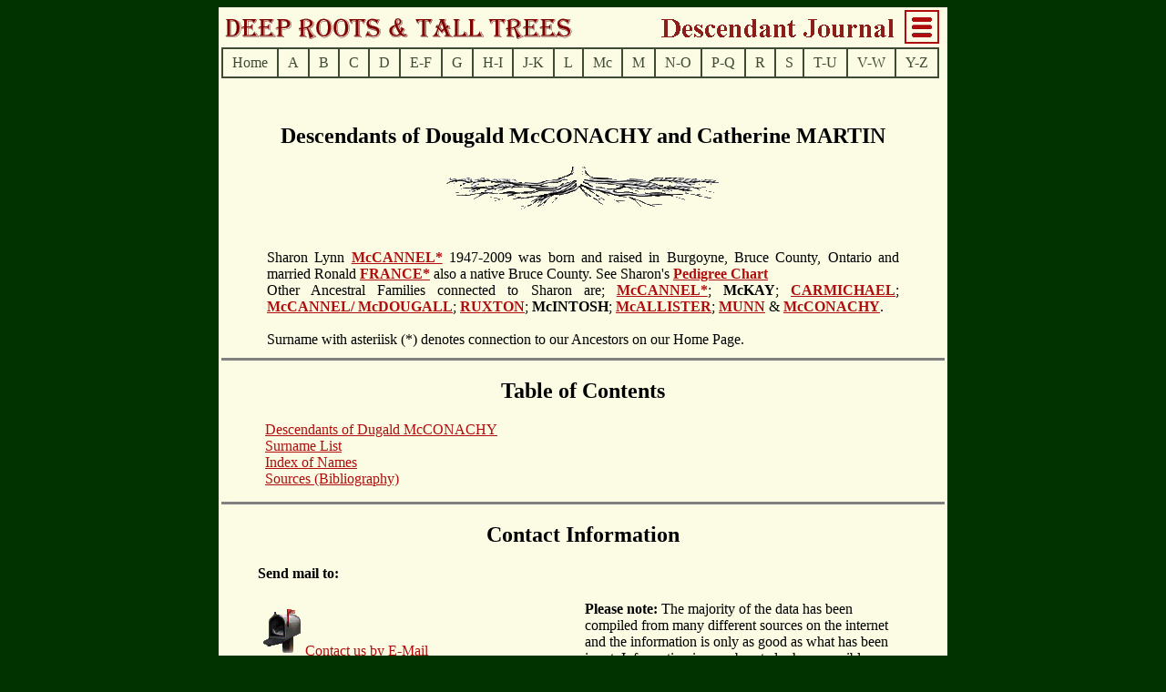

--- FILE ---
content_type: text/html
request_url: https://deeprootstalltrees.com/Journals/mcconachy/
body_size: 11219
content:
<!DOCTYPE HTML PUBLIC "-//W3C//DTD HTML 4.01 Transitional//EN">
<html>
<head>
<meta http-equiv="Content-Type" content="text/html; charset=windows-1252" />
<meta name="GENERATOR" content="Created by Legacy 8.0, http://www.LegacyFamilyTree.com">
<title>Descendants of Dougald McCONACHY and Catherine MARTIN</title>
<LINK REL=StyleSheet HREF="/Journals/style.css" TYPE="text/css" MEDIA=screen>
</head>

<body BGCOLOR="#FFFFFF" >
<table width="800" align="center" class="JournalTable">
  <tr>
  <td>
  <a href="/"><img src="/Journals/Pictures/JournalTitle.gif"></a><a href="/Journals/JournalsIndex.shtml"><img src="/Journals/Pictures/MenuIcon.gif" style="border:2px solid #B00E0E"></a>
  </td>
  </tr>
  <tr>
  <td>
<ul id="nav" class="drop">
  <li>Home
  <ul>
  <li><a href="index.htm">Home Page<br>for current Journal</a>
  <li><a href="/Journals/JournalsHome.shtml">Connected Families</a>
  <li><a href="/Journals_D/JournalsHome.shtml">Connected Dutch Families</a>
  <li><a href="/Other%20Families.htm">Other Families (Old Format)</a>
  <li><a href="\">Deep Roots & Tall Trees</a>
  <li><a href="/Journals/florence.shtml">Finding Florence</a>
  <li><a href="/PaisleyAlbum/PaisleyAlbum.shtml">Historic Paisley Album</a></li>
  <li><a href="/Historic%20Paisley%20II.htm">Historic Paisley Families</a></li>
      <li><a href="/Resources/Resources.htm">Resources</a></li>
  </ul>
  </li>
  
   <li>A      
     <ul>
      <li><a href="/Journals/abbs">ABBS / PANK</a></li>    
 	<li><a href="/Journals/acton">ACTON / SWANICK</a></li>
    <li><a href="/Journals/adair">ADAIR / McGREGOR</a>
    </li>
    <li><a href="/Journals/alexander">ALEXANDER, Dundas</a></li>
    <li><a href="/Journals/anderson">ANDERSON / McNEICE</a></li>
    <li><a href="/Journals/anderson_and">ANDERSON/ PATERSON</a></li>
    <li><a href="/Journals/angel">ANGEL / SPAVEN</a></li>
    <li><a href="/Journals/anness">ANNESS / GODBOLD</a></li>
    <li><a href="/Journals/anstead">ANSTEAD Wm & Emily</a></li>
    <li><a href="/Journals/armstrong">ARMSTRONG / COOKE</a></li>
    <li><a href="/Journals/arneil">ARNEIL Alex & Jane</a></li>    
    <li><a href="/Journals/ash">ASH / McKNIGHT</a></li>
    <li><a href="/Journals/atkinson">ATKINSON / PEARSON</a></li>
    <li><a href="/Journals/atwood">ATTWOOD/MESSENGER</a></li>
    </ul>  
  
  <li>B
      <ul>
        <li>BA .... to ....BARRON
          <ul>  
      <li><a href="/Journals/baillie">BAILIE / ROY</a></li>
      <li><a href="/Journals/bain_hugh">BAIN / FRASER</a></li>
      <li><a href="/Journals/ball">BALL / DODDS</a></li>
	 <li><a href="/Journals/ballachey">BALLACHEY Panayote</a></li>
     <li><a href="/Journals/bannerman">BANNERMAN, George</a></li>
     <li><a href="/Journals/bannerman_robt">BANNERMAN, Robert</a></li>  
  	<li><a href="/Journals/banting">BANTING / THOMPSON</a></li>
  	<li><a href="/Journals/bradbury">BRADBURY/BODD'TON</a></li>
     <li><a href="/Journals/barnes">BARNES / PHILLIPS</a></li>
     <li><a href="/Journals/barrie">BARRIE / CUMMING</a></li>
     <li><a href="/Journals/barron">BARRON , Cath & Eliz.</a></li>
	 <li><a href="/Journals/bazinet">BAZINET, JANOT </a></li>
     <li><a href="/Journals/beatty">BEATTY / DONNELLY</a></li>    
     </ul>      
         <li>BE .... to ....BERRY
           <ul>
     <li><a href="/Journals/beatty">BEATTY / DONNELLY</a></li>
     <li><a href="/Journals/beech">BEECH / DOBS</a></li>
     <li><a href="/Journals/belbeck">BELBECK / WARWICK</a></li>
     <li><a href="/Journals/bell_robt">BELL / CULP</a></li>      
      <li><a href="/Journals/bell_duncan">BELL Duncan & Mary</a></li>      
              <li><a href="/Journals/bell_angus">BELL / McFADYEN</a></li>
              <li><a href="/Journals/bell_rowland">BELL / MEARES</a></li>
              <li><a href="/Journals/bell">BELL / THOMAS</a></li>
              <li><a href="/Journals/bell_hugh">BELL / WIGGINS</a></li>
              <li><a href="/Journals/beresford">BERESFORD / GIBBS</a></li>
              <li><a href="/Journals/berry">BERRY /  BELFORD</a></li>  
     </ul>   
          <li>BI ..... to .....BOOWES
            <ul>               
              
              <li><a href="/Journals/bishop">BISHOP / HELMKE</a></li>
              <li><a href="/Journals/black">BLACK / LEYS</a></li>
              <li><a href="/Journals/black_stephen">BLACK / STEVENSON</a></li>
              <li><a href="/Journals/blue">BLUE / McMILLAN</a></li>
           <li><a href="/Journals/boddy">BODDY / McFARLANE</a></li>
           <li><a href="/Journals/boire">BOIRE / PERRAS</a></li>
          <li><a href="/Journals/bolander">BOLANDER, Adam</a></li>
          <li><a href="/Journals/bolton">BOLTON / SCANLON</a></li>
          <li><a href="/Journals/bonnett">BONNETT / FAILES</a></li>
          <li><a href="/Journals/bowes">BOWES / JONES</a></li>
            </ul>   
          <li>BOY ..... to .....BROCKIE
            <ul>       
            
          <li><a href="/Journals/boyle">BOYLES / PHILLIPS</a></li>
          <li><a href="/Journals/boyles">BOYLES, Thos & Mary</a></li>     
          <li><a href="/Journals/bradley">BRADLEY/WILLOUGHBY</a></li>
          <li><a href="/Journals/bray">BRAY Geo and Ann</a></li>
          <li><a href="/Journals/breadner">BREADNER / ECCLES</a></li>
          <li><a href="/Journals/bristol">BRISTOL / ANDERSON</a></li>           
          <li><a href="/Journals/brockie">BROCKIE / MAIR</a></li>
				</ul>
				
		  <li><a href="/Journals/brown_hugh">BROWN / CONNOLLY</a></li>
          <li><a href="/Journals/brown_don">BROWN / McLEAN</a></li>
          <li><a href="/Journals/brown">BROWN / WALKER</a></li     >
          <li><a href="/Journals/brown_john">BROWN/ WARRENDER</a></li>
          <li><a href="/Journals/brown_robt">BROWN/ McKENZIE</a></li>
          <li><a href="/Journals/bruce">BRUCE / McNARE</a></li>
          <li><a href="/Journals/bryce">BRYCE / WILSON</a></li>
          <li><a href="/Journals/bunt">BUNT / DEACON</a></li>
          
          <li><a href="/Journals/butchart">BUTCHART / WEBSTER</a></li>
         
      </ul>
  <li>C
      <ul>
        <li>CA ..... to.... CAMPBELL
          <ul>           
      <li><a href="/Journals/cain">CAIN / DICK</a></li>
      <li><a href="/Journals/calhoun">CALHOUN / CROSSLEY</a></li>
      <li><a href="/Journals/cameron">CAMERON / COWAN</a></li>
      <li><a href="/Journals/cameron_don">CAMERON, Don & Mary</a></li>
      <li><a href="/Journals/cameron_hugh">CAMERON/ McARTHUR</a></li>
      <li><a href="/Journals/campbell">CAMPBELL / BLACK</a></li>
      <li><a href="/Journals/campbell_arch">CAMPBELL/COLQUHOUN</a></li>
      <li><a href="/Journals/campbell_duncan">CAMPBELL / FORREST</a></li>
      <li><a href="/Journals/campbell_macleod">CAMPBELL / MacLEOD</a></li>
      <li><a href="/Journals/campbell_arch">CAMPBELL / KEITH</a></li>
      </ul>
      <li>CAR ..... to .... CATTO
          <ul> 
      <li><a href="/Journals/cargill">CARGILL / McHENRY</a></li>
      <li><a href="/Journals/carr">CARR / ENGLISH</a></li>
      <li><a href="/Journals/carson">CARSON / HARE</a></li>
      <li><a href="/Journals/carson_wm">CARSON Wm & Eliz.</a></li>
      <li><a href="/Journals/caslick">CASLICK / SALTER</a></li>
      <li><a href="/Journals/cassels">CASSELS / PARK</a></li>
      <li><a href="/Journals/cassidy">CASSIDY Henry & Janet</a></li>
      <li><a href="/Journals/cassidy_and">CASSIDY / KEENAN</a></li>
      <li><a href="/Journals/caswell">CASWELL, Sam &amp; Eliza</a></li>
      <li><a href="/Journals/catto">CATTO / LAING</a></li>
      </ul>
      <li>CAT .... to .... COLLINS
          <ul>        
      
      <li><a href="/Journals/chebott">CHEBOTT / KING</a></li>
      <li><a href="/Journals/chisholm">CHISHOLM / ECKFORD</a></li>
     <li><a href="/Journals/berry">CHRISTIE / BERRY</a></li> 
      <li><a href="/Journals/clancy">CLANCY or GLANCY</a></li>
      <li><a href="/Journals/clazie">CLAZIE / PURVIS</a></li>
       <li><a href="/Journals/clements">CLEMENTS/ANDERSON</a></li>
    <li><a href="/Journals/cockburn">COCKBURN/ MOWBRAY</a></li>
    </ul>
      <li>COL ... to ... COLW
          <ul>
    <li><a href="/Journals/collins">COLLINS / ANTONS</a></li>
    <li><a href="/Journals/collins_ed">COLLINS / BROOKS</a></li>
    <li><a href="/Journals/collins_hodgins">COLLINS / HODGINS</a></li>
      <li><a href="/Journals/colson">COLSON / WALKER</a></li>
      <li><a href="/Journals/collinson">COLLINSON / McLAREN</a></li>
      <li><a href="/Journals/colwell">COLWELL, Francis</a></li>
      <li><a href="/Journals/colwell_john">COLWELL/ BRAID</a></li>
      </ul>
      <li>COO ... to ... COW
       <ul>       
      <li><a href="/Journals/cooper_neil">COOPER, McKINNON</a></li>
      <li><a href="/Journals/cooper">COOPER, STRINGER</a></li>  
      <li><a href="/Journals/copland">COPLAND, PATTERSON</a></li>  
      <li><a href="/Journals/cordick">CORDICK / VANCE</a></li>
     <li><a href="/Journals/cormack">CORMACK / ACHNACH</a></li>
      <li><a href="/Journals/cottrill">COTTRILL / BROWN</a></li>
      <li><a href="/Journals/cowell">COWELL, Abraham</a></li>
      </ul>
      <li>CRA... to .. CRU
       <ul>         
           <li><a href="/Journals/crawford">CRAWFORD DrStephen</a></li>
      <li><a href="/Journals/crerar">CRERAR / McEWEN</a></li>      
      <li><a href="/Journals/cribbis">CRIBBIS / LAING</a></li>
      <li><a href="/Journals/crowe">CROWE / ARMSTRONG</a></li>
      <li><a href="/Journals/cruickshank">CRUICKSHANK/MILNE</a></li>
      </ul>      
      <li><a href="/Journals/culham">CULHAM / HITCHCOCK</a></li>      
      <li><a href="/Journals/cunningham_wm">CUNNINGHAM/MURRAY</a></li>
      <li><a href="/Journals/cunningham">CUNNINGHAM/ NOBLE</a></li>  
     <li><a href="/Journals/currie">CURRIE / GILLIES</a></li>
      <li><a href="/Journals/currie_andrew">CURRIE/McGILLIVRAY</a></li>
     <li><a href="/Journals/curry">CURRY,  Alasdair</a></li>
     <li><a href="/Journals_D/gutter">CUTTER / GUTTER</a></li>
    </ul>
  
  <li>D
     <ul>
        <li>DA .... to .... DAWSON
          <ul>
          <li><a href="/Journals/dale">DALE / RICHARDS</a></li>
    <li><a href="/Journals/dalgarno">DALGARNO / WRIGHT</a></li>
    <li><a href="/Journals/darroch">DARROCH / McMILLAN</a></li>
      <li><a href="/Journals/darroch_rod">DARROCH / PIERIE</a></li>      
       <li><a href="/Journals/daniel">DANIEL / RAE</a></li>
      <li><a href="/Journals/davie">DAVIE / HAY</a></li>
      <li><a href="/Journals/davis">DAVIS / IRWIN</a></li>
      <li><a href="/Journals/davis_thos">DAVIS / SIMPSON</a></li>
      <li><a href="/Journals/davison">DAVISON, / MORAN</a></li> 
      <li><a href="/Journals/dawson">DAWSON, / MAW</a></li> 
    </ul>
    <li><a href="/Journals/delmage">DELMAGE/DOLLMETSCH</a></li>
      <li><a href="/Journals/dent">DENT / WILSON</a></li>         
      <li><a href="/Journals/deobler">DEOBLER / AHERNS</a></li>
      <li><a href="/Journals/desmond">DESMOND / HICKEY</a></li>
      <li><a href="/Journals/desjardins">DESJARDINS</a></li>
      <li><a href="/Journals/dewstow">DEWSTOW Wm & Jane</a></li>
      <li><a href="/Journals/dietrich">DIETRICH / KIRSTINE</a></li>
      <li><a href="/Journals/dobie">DOBIE /  RUSSELL</a></li>
      <li><a href="/Journals/donaldson">DONALDSON / REID</a></li>
      <li><a href="/Journals/donnelly">DONNELLY / MURPHY</a></li>
      <li><a href="/Journals/dornan">DORNAN/ KITCHEN</a></li>
      <li><a href="/Journals/downey">DOWNEY / FISHER</a></li>
      <li><a href="/Journals/dryden">DRYDEN / MAIR</a></li>
      <li><a href="/Journals/dudgeon">DUDGEON / WIDSLOW</a></li>
      <li><a href="/Journals/dunlop">DUNLOP / ROSS</a></li>
  </ul>  
  <li>E-F      
    <ul>
      <li>EA .... to .... EWALD
          <ul>
      <li><a href="/Journals/eby">EBY / WENGER</a></li>
      <li><a href="/Journals/eckford">ECKFORD / SIMPSON</a></li>        
      <li><a href="/Journals/ector">ECTOR, Robt &amp; Fanny</a></li>      
      <li><a href="/Journals/elder">ELDER / SMYTHE</a></li>
      <li><a href="/Journals/ellis">ELLIS / GRAHAM</a></li>
      <li><a href="/Journals/elwes">ELWES / ELVES</a></li>
      <li><a href="/Journals/erskine">ERSKINE / TATE</a></li>
      <li><a href="/Journals/esplen">ESPLEN / COWAN</a></li>
      <li><a href="/Journals/esslemont">ESSLEMONT/ BARRON</a></li>
      <li><a href="/Journals/evans">EVANS / WILLIAMS</a></li>
      <li><a href="/Journals/ewald">EWALD / KRULL</a></li>
      <li><a href="/Journals/ewart">EWART / GIBSON</a></li>
      </ul>           
	  <li>FA .... to  .. FLETT
	    <ul>      
      <li><a href="/Journals/farmer">FARMER / SHANKEY</a></li>
      <li><a href="/Journals/fenton">FENTON / BROWN</a></li>
      <li><a href="/Journals/minty">FIDDIS / MINTY</a></li>
      <li><a href="/Journals/fingland">FINGLAND / SMITH</a></li>
      <li><a href="/Journals/firth">FIRTH / WILSON</a></li>
      <li><a href="/Journals/fisher">FISHER / McINTOSH</a></li>
      <li><a href="/Journals/fisk">FISK / CLARKE</a></li>
      <li><a href="/Journals/fleming">FLEMING, Sam &amp; Nancy</a></li>
      <li><a href="/Journals/fletcher">FLETCHER/McGILLIVRAY</a></li>
      <li><a href="/Journals/fletcher_jacob">FLETCHER/McNUTT</a></li>
      <li><a href="/Journals/flett">FLETT / ESSON</a></li>
       </ul>
      <li><a href="/Journals/flood">FLOOD / McMILLAN</a></li>
      <li><a href="/Journals/forrester">FORRESTER / CALDER</a></li>
      <li><a href="/Journals/foster">FOSTER / TROTTIER</a></li>   
      <li><a href="/Journals/foyle">FOYLE / FRANKHAM</a></li>      
      <li><a href="/Journals/france">FRANCE, John & Eliz.</a></li>
      <li><a href="/Journals/fraser">FRASER / CAMERON</a></li>
      <li><a href="/Journals/france">FRENCH, Henry</a></li>
      <li><a href="/Journals/fulford">FULFORD / BROWNE</a></li>
     <li><a href="/Journals/funston">FUNSTON / ATCHISON</a></li>
    </ul>
  </li>
  <li>G 
   <ul>
      <li>GA .... to ...GONDAR
          <ul>
  <li><a href="/Journals/galivan">GALIVAN /  MALONEY</a></li>
  <li><a href="/Journals/gammond">GAMMOND /  DAVIS</a></li>
  <li><a href="/Journals/garbutt_david">GARBUTT /  WARD</a></li>
    <li><a href="/Journals/garland">GARLAND Col. William</a></li>
    <li><a href="/Journals/gibson">GIBSON / MUDIE </a></li>
    <li><a href="/Journals/gilchrist">GILCHRIST /  HUNTER</a></li>
    <li><a href="/Journals/gillies">GILLIES /  BLUE</a></li>
    <li><a href="/Journals/gilmore">GILMORE /  WADE</a></li>           
    <li><a href="/Journals/clancy">GLANCY /  SCANLON</a></li>
    <li><a href="/Journals/glass">GLASS /  CARLETON</a></li>
    <li><a href="/Journals/gonder">GONDER /  MARTENS</a></li>
    </ul>
    <li><a href="/Journals/good">GOOD /  CARROLL</a></li>
    <li><a href="/Journals/goodman">GOODMAN</a></li>
    <li><a href="/Journals/goodmurphy">GOODMURPHY</a></li>
    <li><a href="/Journals/gorman">GORMAN / CAMPBELL</a></li>
    <li><a href="/Journals/gowanlock">GOWANLOCK/LAIDLAW</a></li>
    <li><a href="/Journals/graham">GRAHAM /  CONNER</a></li>
    <li><a href="/Journals/graham_angus">GRAHAM /  MacLEOD</a></li>
    <li><a href="/Journals/grant">GRANT /  HARRIS</a></li>
    <li><a href="/Journals/grant_wm">GRANT /  ROSS</a></li>    
    <li><a href="/Journals/greaves">GREAVES /  ROWSOME</a></li>
    <li><a href="/Journals/greene">GREENE / BURKE</a></li>
    <li><a href="/Journals/gregg">GREGG /  WEIR</a></li>
    <li><a href="/Journals/grogan">GROGAN/  STEPHENSON</a></li>
  </ul>
  </li>
  
  <li>H-I 
  <ul>
        <li>HA .... to .... HAY
          <ul>
        <li><a href="/Journals/hall">HALL /  YOUNG</a></li>
        <li><a href="/Journals/hanbidge">HANBIDGE /  FINLEY</a></li>   
       <li><a href="/Journals/hanna">HANNA /  BOWER</a></li>
       <li><a href="/Journals/harkness">HARKNESS, Andre</a></li>                 
      <li><a href="/Journals/harvie">HARVIE / TAYLOR</a></li>
       <li>HARRINGTON Family
       <ul>         
         <li><a href="/Journals/herrington">HARRINGTON Family</a></li>         
         <li><a href="/Journals/fulford">FULFORD Family</a></li>         
         <li><a href="/Journals/pinnel">BARNES / PINNELL</a></li>
         <li><a href="/Journals/saunders_ann">SAUNDERS/ROUTCLIFF</a></li>
          <li><a href="/Journals/downs">DOWNE / LARWILL</a></li>
         <li><a href="/Journals/sanders">SANDERS/CREIGHTON</a></li>        
         <li><a href="/Journals/dillon">DILLON Philip & Ann</a></li>
          <li><a href="/Journals/harrison">HARRISON James, Jane</a></li>         
         <li><a href="/Journals/baia">BAIA Family</a></li>
          <li><a href="/Journals/edwardiv">EDWARD IV Lineage</a></li>
           <li><a href="/Journals/henry">HENRY III Lineage</a></li>       
         </ul>   
      <li><a href="/Journals/hawthorne">HAWTHORNE / WARD</a></li>
      <li><a href="/Journals/hay_wm">HAY /  KERR</a></li>
      <li><a href="/Journals/hay">HAY /  NAEVE</a></li>
    </ul>      
      <li>HE .... to .... HETSLER
          <ul>
      <li><a href="/Journals/hellyer">HELLYER /  PATTEN</a></li>
      <li><a href="/Journals/hembroff">HEMBROFF / COOK</a></li>
      <li><a href="/Journals/henderson">HENDERSON/ LAMONT</a></li>
      <li><a href="/Journals/hepburn">HEPBURN  / READ</a></li>
      <li><a href="/Journals/herrington">HERRINGTON, Zach</a></li> 
      <li><a href="/Journals/heslop">HESLOP  / WOOD</a></li>
      <li><a href="/Journals/hetherington">HETHERINGTON Wm</a></li>
      <li><a href="/Journals/hetsler">HETSLER / DOHM</a></li>   
    </ul>      
        </li>
		<li><a href="/Journals/hoath">HOATH / RANEY</a></li>
      <li><a href="/Journals/hodgins">HODGINS / GRAHAM</a></li>
      <li><a href="/Journals/holtom">HOLTOM James &amp; Mary</a></li>
      <li><a href="/Journals/hope">HOPE /  THOMPSON</a></li>
      <li><a href="/Journals/hopper">HOPPER /  MARSHALL</a></li>
      <li><a href="/Journals/house">HOUSE /  HORNING</a></li>
      <li><a href="/Journals/houston">HOUSTON /  SCOTT</a></li>
      <li><a href="/Journals/howe">HOWE /  GIBSON</a></li>
      <li><a href="/Journals/hurtubise">HURTUBISE /  ALTON</a></li>
      <li><a href="/Journals/hutchinson">HUTCHINSON Thomas</a></li>
      <li><a href="/Journals/hutton">HUTTON /  DOUGLAS</a></li>
      <li><a href="/Journals/ireland">IRELAND /  BEST</a></li>
      <li><a href="/Journals/tribe">IRVING /  TRIBE</a></li>
      <li><a href="/Journals/irwin">IRWIN /  RODGERS</a></li>
    </ul>
  </li>
  <li>J-K
  <ul>
        <li>JA .... to .... JORDAN
          <ul>
          <li><a href="/Journals/jack">JACK / THOMPSON</a></li>
         <li><a href="/Journals/jacklin">JACKLIN / MARSHALL</a></li> 
        <li><a href="/Journals/jasper">JASPER / WILTON</a></li>
        <li><a href="/Journals/jeromer">JEROME / LATOUR</a></li>
          <li><a href="/Journals/jewitt">JEWITT / CARR</a></li>
        <li><a href="/Journals/joannette">JOANNETTE/ FLEURY</a></li>
        <li><a href="/Journals/johnston_robt">JOHNSTON/ McCARTNEY</a></li>
      <li><a href="/Journals/jolliffe">JOLLIFFE / BAKER</a></li>
      <li><a href="/Journals/jones">JONES / BENOIT</a></li>
      <li><a href="/Journals/jordan">JORDAN / WALKER</a></li>
        </ul>
      <li>KA .... to .... KERRY
         <ul>           
      <li><a href="/Journals/kastner">KASTNER / LUSSOW</a></li>
      <li><a href="/Journals/kay">KAY / STORK</a></li>
      <li><a href="/Journals/keam">KEAM / COUCH</a></li>
      <li><a href="/Journals/keith">KEITH / WATT</a></li>
      <li><a href="/Journals/kelly">KELLY / BAIRD</a></li>
      <li><a href="/Journals/kemp">KEMP / MUNRO</a></li>
      <li><a href="/Journals/kennedy">KENNEDY/ McKINNON</a></li>
      <li><a href="/Journals/kennedy_mclean">KENNEDY/ McLEAN</a></li>
      <li><a href="/Journals/kerr_gabriel">KERR Gabriel & Mary</a></li>
      <li><a href="/Journals/kerr">KERR/ LUKE/ NESBITT</a></li>
      <li><a href="/Journals/kerry">KERRY / FRANKLIN</a></li></ul>      
      <li><a href="/Journals/keyes_jas">KEYES / GARLAND</a></li>
      <li><a href="/Journals/keyes_wm">KEYES /  COUMANS</a></li>      
      <li><a href="/Journals/kincaid">KINCAID Jane</a></li>
      <li><a href="/Journals/kirkwood">KIRKWOOD / WALLACE</a></li>
      <li><a href="/Journals/kissack">KISSACK / YOUNG</a></li>
      <li><a href="/Journals/kitchen">KITCHEN / WHEELER</a></li> 
      <li><a href="/Journals/kneeshaw">KNEESHAW / HORSLEY</a></li> 
      <li><a href="/Journals/knott">KNOTT / WARD</a></li>       
    </ul>
  </li>
  <li>L
      <ul>
      <li>LA .... to .... LAW
         <ul>
        <li><a href="/Journals/ladouceur">LADOUCEUR</a></li>
        <li><a href="/Journals/laidlaw_robt">LAIDLAW/RUTHERFORD</a></li>
       <li><a href="/Journals/laidlaw">LAIDLAW /  SCOTT</a></li> 
      <li><a href="/Journals/lahn">LAHN / STADE</a></li>
      <li><a href="/Journals/lamb">LAMB / BROWN</a></li>
      <li><a href="/Journals/lancaster">LANCASTER / BENSON</a></li>
      <li><a href="/Journals/larose">LAROSE / CHARRON</a></li>
			 <li><a href="/Journals/larrivee">LARRIVEE / LAPORT</a></li>
      <li><a href="/Journals/jeromer">LATOUR / JEROME</a></li>
	   <li><a href="/Journals/latour">LATOUR / LANGLOIS</a></li> 
      <li><a href="/Journals/lawrie">LAWRIE / RENNIE</a></li>      
      </ul>
      <li><a href="/Journals/leask">LEASK / WATT</a></li>
      <li><a href="/Journals/ledgerwood">LEDGERWOOD, James</a></li>
      <li><a href="/Journals/lee">LEE / HARTLEY</a></li>
      <li><a href="/Journals/leeson">LEESON / HORTON</a></li>
      <li><a href="/Journals/lefebvre_ancestor">LEFEBVRE Ahnentafel</a></li>
      <li><a href="/Journals/lefebvre">LEFEBVRE / ESRABLE</a></li>      
      <li><a href="/Journals/legge">LEGGE / HOPKINS</a></li>
      <li><a href="/Journals/leitch">LEITCH / McMILLAN</a></li>
      <li><a href="/Journals/leslie">LESLIE / SOMERS</a></li>
      <li><a href="/Journals/lewis">LEWIS, Francis & Mary</a></li>
      <li><a href="/Journals/livingston">LIVINGSTON / McAULY</a></li>
      <li><a href="/Journals/livingstone">LIVINGSTONE McMILLAN</a></li>
      <li><a href="/Journals/lloyd">LLOYD /  GLOVER</a></li>
      <li><a href="/Journals/lougheed">LOUGHEED /  WILSON</a></li>
      <li><a href="/Journals/lyon">LYON /  HEMBROFF</a></li>
      </ul>
  </li>  
  <li>Mc 
	<ul>
      <li>MacA .... to ...  MacZ
      <ul>
   <li><a href="/Journals/macgregor_wm">MacGREGOR Rev. Wm</a></li>
		  <li>MacINTOSH Clan
        <ul>         
         <li><a href="/Journals/roe_mcintosh">MacINTOSH</a></li>         
         <li><a href="/Journals/roe_gillies">GILLIES</a></li>         
         <li><a href="/Journals/roe_macleod">MacLEOD</a></li>
         <li><a href="/Journals/roe_graham">GRAHAM</a></li>               
         </ul>   
          </li>   
   <li><a href="/Journals/mackay_morrison">MacKAY/MORRISON</a></li>
   <li><a href="/Journals/mckessock">MacKESSOCK, John A.</a></li>
   <li><a href="/Journals/mclaggan">MacLAGAN/RUTHERFORD</a></li>
   <li><a href="/Journals/maclean">MacLEAN / MORRISON</a></li>
   <li><a href="/Journals/maclennan_ken">MacLENANAN / MacIVER</a></li>
        <li><a href="/Journals/macneill">MacNEILL / McNIVEN</a></li>
       <li><a href="/Journals/macrae">MacRAE / ROSS</a></li> 
       <li><a href="/Journals/macstephen">MacSTEPHEN / ROSS</a></li>
        </ul>      
	  <li>McA .... &amp; .. McB
	    <ul>
        <li><a href="/Journals/mcafee">McAFEE / McKAY</a></li>
        <li><a href="/Journals/mcarthur_don">McARTHUR /CAMERON</a></li>
        <li><a href="/Journals/mcarthur_john">McARTHUR /CAMPBELL</a></li>
        <li><a href="/Journals/mcarthur">McARTHUR/McKINNON</a></li>
        <li><a href="/Journals/mcarthur_jas">McARTHUR/MORRISON</a></li>
        <li><a href="/Journals/mcbeath">McBEATH /CAMPBELL</a></li>
        <li><a href="/Journals/mcbrien">McBRIEN /JOHNSTON</a></li>
                  
        </ul>
        <li>McC
	    ...
	    <ul>
	    <li><a href="/Journals/mccannel_arch">McCANNEL/McDOUGALL</a></li>
        <li><a href="/Journals/mccannel">McCANNEL / McKAY</a></li>
        <li><a href="/Journals/mccarthur">McCARTHUR / WADELL</a></li>
	     <li><a href="/Journals/mccaw">McCAW / McCURDY</a></li>
        <li><a href="/Journals/mccelland">McCLELLAND / MILLER</a></li>
        <li><a href="/Journals/mcclure">McCLURE / SMITH</a></li>
        <li><a href="/Journals/mcconachy">McCONACHY / MARTIN</a></li>
        <li><a href="/Journals/mcconnell">McCONNELL /CROSBIE</a></li>
        <li><a href="/Journals/mccrae">McCRAE / MUNROE</a></li>      
        <li><a href="/Journals/mcculloch">McCULLOCH/ANDERSON</a></li>
        <li><a href="/Journals/crookshank">McCULLOUGH, James </a></li>        
          <li><a href="/Journals/mccurdy">McCURDY/McCAUULEY</a></li>         
        </ul>
         <li>McD ... to ... McI
	    <ul>
	    <li><a href="/Journals/mcdougall">McDOUGALL / McLEAN</a></li>
        <li><a href="/Journals/mcfadden">McFADDEN Wm & Ann</a></li>
        <li><a href="/Journals/mcfarlane">McFARLANE And & Eliz</a></li>
       <li><a href="/Journals/mcgill">McGILL / McCOLLUM</a></li> 
       <li><a href="/Journals/mcgillivray">McGILVRAY / GREY</a></li>
       <li><a href="/Journals/mcgilvray">McGILVRAY/McKINNON</a></li>       
       <li><a href="/Journals/mcgirr">McGIRR /  RITCHIE</a></li>
        <li><a href="/Journals/mcgregor">McGREGOR/McDONALD</a></li>
        <li><a href="/Journals/mcinnis">McINNIS / CAMPBELL</a></li>
        <li><a href="/Journals/mcintosh">McINTOSH / IRVING</a></li>
        <li><a href="/Journals/crerar">McINTYRE / CRERAR</a></li>
        </ul>
        <li>McK ...	    
        <ul>       
        <li><a href="/Journals/mckague">McKAGUE /JOHNSTON</a></li>
		<li><a href="/Journals/mckay_neil">McKAY /CARMICHAEL</a></li>
       <li><a href="/Journals/mckee">McKEE /  BROWN</a></li> 
       <li><a href="/Journals/mckeeman">McKEEMAN /  GRAHAM</a></li>
       <li><a href="/Journals/mckelvie">McKELVIE/ARMSTRONG</a></li>
        <li><a href="/Journals/mckenzie">McKENZIE/DELMAGE</a></li>
         <li><a href="/Journals/mckinnon_neil">McKINNON/  BROWN</a></li>
        <li><a href="/Journals/mckinnon_allan">McKINNON/McQUARRIE</a></li>
        <li><a href="/Journals/mckinnon_mcrae">McKINNON / McRAE</a></li>
       
         </ul>
         <li>McL ...
	    <ul>
	      <li><a href="/Journals/mclaggan">McLAGAN/RUTHERFORD</a></li>
        <li><a href="/Journals/mclaren">McLAREN /  JAMIESON</a></li>     
       <li><a href="/Journals/mclean_lamont">McLEAN /  LAMONT</a></li>
       <li><a href="/Journals/mclean_murdock">McLEAN /  McDONALD</a></li>     
        <li><a href="/Journals/mclelland">McLELLAND /  COOK</a></li>
       <li><a href="/Journals/mclennan_cameron">McLENNAN/ CAMERON</a></li>
       <li><a href="/Journals/mclennan">McLENNAN /  McRAE</a></li>
       <li><a href="/Journals/mcleod">McLEOD /  McLEOD</a></li>
       </ul>
         <li>McM ... to ... McS
	    <ul>       
       <li><a href="/Journals/mcmillan">McMILLAN / BELL</a></li>
       <li><a href="/Journals/mcneill_john">McNEILL, John Nancy</a></li>
       <li><a href="/Journals/mcnabb">McNABB / HANBURY</a></li>
       <li><a href="/Journals/mcneill_neil">McNEILL / GALBRAITH</a></li>
       <li><a href="/Journals/mcneill_arch">McNEILL / McLUGASH</a></li>
       <li><a href="/Journals/mcphee">McPHEE /McGILLIVRAY</a></li>                 
        <li><a href="/Journals/mcrae_duncan">McRAE / SMITH</a></li>       
        <li><a href="/Journals/mcsween">McSWEEN NICHOLSON</a></li>
        </ul>
       <li><a href="/Journals/mctavish_alex">McTAVISH / McEWEN</a></li> 
       <li><a href="/Journals/mctavish_hugh">McTAVISH/ CAMPBELL</a></li>
        <li><a href="/Journals/mcteer">McTEER / MATEER</a></li>
       <li><a href="/Journals/mcveety">McVEETY / McLEAN</a></li>
       <li><a href="/Journals/mcwethy">McWETHEY / HALE</a></li>
	</ul>
  </li>
  <li>M 
	<ul>
    <li>MA .... to...  METCALF
      <ul>
	  <li><a href="/Journals/mair">MAIR / MILNE</a></li>    
    <li><a href="/Journals/majury">MAJURY / CARR</a></li>
    <li><a href="/Journals/mason">MASON / HUGHSON</a></li>
    <li><a href="/Journals/mauer">MAUER / BLOHM</a></li>    
   <li><a href="/Journals/mawhinney">MAWHINNEY/SAMPSON</a></li> 
    <li><a href="/Journals/maxwell">MAXWELL John & Alice</a></li>
    <li><a href="/Journals/may">MAY / ESSON</a></li>
    <li><a href="/Journals/megaffin">MEGAFFIN / McGAFFIN</a></li>
    <li><a href="/Journals/megraw">MEGRAW / WALLACE</a></li>
    <li><a href="/Journals/metcalf">METCALF/ SANDWICH</a></li>
    </ul>
     <li><a href="/Journals/milne_david">MILNE / BROWN</a></li>       
     <li><a href="/Journals/milne">MILNE/MUTRIE/ELMSLIE</a></li>
      <li><a href="/Journals/milne_scott">MILNE / SCOTT</a></li>
      <li><a href="/Journals/miller_robert">MILLER / ACKMAN</a></li>
      <li><a href="/Journals/miller">MILLER / WILSON</a></li>
      <li><a href="/Journals/mills">MILLS/ BELVILLE</a></li>
     <li><a href="/Journals/minty">MINTY / JOPP</a></li>   
     <li><a href="/Journals/moffatt">MOFFATT / MILNE</a></li>     
     <li><a href="/Journals/moody">MOODY / BELL</a></li>
     <li><a href="/Journals/mooney">MOONEY/ THOMPSON</a></li>
     <li><a href="/Journals/more">MORE / REID</a></li>
    <li><a href="/Journals/morrison">MORRISON / BELL</a></li>     
    <li><a href="/Journals/munn">MUNN / McPHAIL</a></li>
    <li><a href="/Journals/munro_don">MUNRO / MUNRO</a></li>
    <li><a href="/Journals/mutrie">MUTRIE / WILSON</a></li>
    <li><a href="/Journals/myall">MYALL / BROCKWAY</a></li>            
	</ul>
  </li>
  <li>N-O 
	<ul>	  
     <li><a href="/Journals/nairn">NAIRN / GEMMELL</a></li>
     <li><a href="/Journals/needham">NEEDHAM / TANNER</a></li>
     <li><a href="/Journals/neil">NEIL / JOHNSON</a></li>
     <li><a href="/Journals/nelson">NELSON / MAXWELL</a></li>
     <li><a href="/Journals/nicholson">NICHOLSON Robt & Han</a></li>
    <li><a href="/Journals/nicholson_wm">NICHOLSON Wm & Jane</a></li>
     <li><a href="/Journals/noble">NOBLE / HARMON</a></li>
     <li><a href="/Journals/noke">NOKE(S),James & Sarah</a></li>
     <li><a href="/Journals/norquay">NORQUAY / MORWICK</a></li>
      <li><a href="/Journals/ohagan">O'HAGAN / O'REILLY</a></li> 
     <li><a href="/Journals/orchard">ORCHARD / WADE</a></li> 
     <li><a href="/Journals/osborn">OSBORN / BUNT</a></li>
     <li><a href="/Journals/osborne">OSBORNE / TEMPLE</a></li>
      <li><a href="/Journals/oswald">OSWALD / McGREGOR</a></li> 
     <li><a href="/Journals/osborne">OSBORNE / BRUNTON</a></li>         
	</ul>
  </li>
  <li>P-Q 
 <ul>
       <li>PA ... to .. PATTERSON..
         <ul> 
     <li><a href="/Journals/parker_robt">PARKER /  BOWMAN</a></li>
    <li><a href="/Journals/parker_sam">PARKER /  COOPER</a></li>
      <li><a href="/Journals/parker">PARKER /  GRIBBLE</a></li>
      <li><a href="/Journals/parkhouse">PARKHOUSE /  COLWILL</a></li>
      <li><a href="/Journals/parkinson">PARKINSON/ Jos &amp; Ellen</a></li>
      <li><a href="/Journals/parks">PARKS, Cyrenius</a></li>
      <li><a href="/Journals/parliament">PARLIAMENT/ BELLAMY</a></li>
      <li><a href="/Journals/paterson">PATERSON / BAILLIE</a></li>
      <li><a href="/Journals/patterson_thos">PATTERSON Thos Sarah</a></li>
     <li><a href="/Journals/patterson">PATTERSON / WILSON</a></li> 
    </ul>     
      <li><a href="/Journals/pearce">PEARCE / FRENCH</a></li>
      <li><a href="/Journals/pegelo">PEGELO / VOTH</a></li>
      <li><a href="/Journals/pegg">PEGG / PARKS</a></li>
      <li><a href="/Journals/petrie">PETRIE / HOGG</a></li>
      <li><a href="/Journals/pickard">PICKARD / ATKINSON</a></li>
      <li><a href="/Journals/pilgrim">PILGRIM / MILLS</a></li>
      <li><a href="/Journals/pilon">PILON/ BRUNET</a></li>
      <li><a href="/Journals/pinkerton">PINKERTON Jas & Jane</a></li>
      <li><a href="/Journals/pocock">POCOCK / COLLETT</a></li>
      <li><a href="/Journals/pollock_sam">POLLOCK / KING</a></li>
      <li><a href="/Journals/porteous">PORTEOUS/ANDERSON</a></li>
      <li><a href="/Journals/porter">PORTER / GILLESPIE</a></li>
      <li><a href="/Journals/porter_wm">PORTER / KENNEDY</a></li>
      <li><a href="/Journals/potter">POTTER / GREAVES</a></li>
      <li><a href="/Journals/purdy">PURDY / CLARK</a></li>
      <li><a href="/Journals/putherbough">PUTHERBOUGH, John</a></li>
      <li><a href="/Journals/quevillon">QUEVILLON - HUNAULT</a></li>
      </ul>
  </li>
    
  <li>R 
  <ul>
       <li>RA ... to .. RITCHIE..          
      <ul>        
      <li><a href="/Journals/rae_geo">RAE / JARDINE</a></li>
      <li><a href="/Journals/rae">RAE / LAING</a></li>
      <li><a href="/Journals/rae_jas">RAE / LOCKERBY</a></li>
      <li><a href="/Journals/read">READ / EDWARDS</a></li>
       <li><a href="/Journals/reay">REAY / SCOTT</a></li> 
      <li><a href="/Journals/reeve">REEVE 'Old King'</a></li>  
      <li><a href="/Journals/reid_wm">REID / CORNET</a></li>
      <li><a href="/Journals/reid">REID / McCULLY</a></li>
      <li><a href="/Journals/reid_john">REID / WARMINGTON</a></li>
      <li><a href="/Journals/richardson">RICHARDSON / AUSTIN</a></li>
      <li><a href="/Journals/ritchie">RITCHIE / ELLIOTT</a></li>
      </ul>
      <li><a href="/Journals/robb">ROBB / LOCKE</a></li>
      <li><a href="/Journals/roberts">ROBERTS / NICHOL</a></li>      
	  <li><a href="/Journals/rocher">ROCHER / ZEIDLER</a></li>
      <li><a href="/Journals/rogan">ROGAN / LITTLE</a></li>
      <li><a href="/Journals/roleke">ROLEKE / GIESELER</a></li>      
      <li><a href="/Journals/rolston">ROLSTON / RONEY</a></li>
      <li><a href="/Journals/rowe">ROWE / ORCHARD</a></li>
      <li><a href="/Journals/rowley">ROWLEY, Thomas</a></li>
      <li><a href="/Journals/rumig">RUMIG /  WAECHTER</a></li>
      <li><a href="/Journals/russell">RUSSELL /  SMEATON</a></li>
      <li><a href="/Journals/ruxton">RUXTON / GILLEN</a></li>	
    </ul>
  </li>  
  
  <li>S  
     <ul>
       <li>SA ... to ... SERGISON
         <ul> 
     <li><a href="/Journals/sangster">SANGSTER / LAWRIE</a></li>
      <li><a href="/Journals/saunders_ancestor">SAUNDERS Ahnentafel</a></li>
     <li><a href="/Journals/saunders_phemie">SAUNDERS/MORRISON</a></li>
     <li><a href="/Journals/saunders">SAUNDERS / WYNNE</a></li>
     <li><a href="/Journals/sawyer">SAWYER / TOWSE</a></li>
	<li><a href="/Journals/schell">SCHELL / PETRIE</a></li>
     <li><a href="/Journals/schildroth">SCHILDROTH, George</a></li>
     <li><a href="/Journals/scoffield">SCOFFIELD / ADAM</a></li>
      <li><a href="/Journals/scott">SCOTT / BOA</a></li>
      <li><a href="/Journals/scott_jas">SCOTT / BOYD</a></li>
      <li><a href="/Journals/seiler">SEILER / FOERCH</a></li>
     <li><a href="/Journals/sergison">SERGISON / DAVISON</a></li>     
     </ul>
     <li>SHANKIE to.. SINCLAIR
         <ul>
       <li><a href="/Journals/shankie">SHANKIE / STEVENS</a></li>
    <li><a href="/Journals/shannon">SHANNON / BURROWS</a></li>
     <li><a href="/Journals/shaw_farquhar">SHAW / CAMPBELL</a></li>
     <li><a href="/Journals/shaw">SHAW / CURRY</a></li>
     <li><a href="/Journals/sheane">SHEANE / GRIFFENS</a></li>   
     <li><a href="/Journals/sheepy">SHEEPY / COTTON</a></li>
     <li><a href="/Journals/sherratt">SHERRATT / SPRING</a></li>
     <li><a href="/Journals/shewfelt">SHEWFELT/ KESTER</a></li>
     <li><a href="/Journals/sinclair_clark">SINCLAIR / CLARK</a></li>
     <li><a href="/Journals/sinclair">SINCLAIR / COWPER</a></li>
     
     </ul>
     <li>SKINNER.. to.. SPEERS
        <ul> 
       <li><a href="/Journals/skinner">SKINNER / GILMORE</a></li>
      <li><a href="/Journals/sloan">SLOAN / WHITE</a></li>    
     <li><a href="/Journals/smart">SMART / BRANDER</a></li>
     <li><a href="/Journals/smith_neil">SMITH / CAMPBELL</a></li>
       <li><a href="/Journals/smith_cock">SMITH / COCK</a></li>
     <li><a href="/Journals/snaith">SNAITH / HALL</a></li>
     <li><a href="/Journals/snowdon">SNOWDON/COCHRAN</a></li>
     <li><a href="/Journals/speer">SPEER / WALKER</a></li>
     <li><a href="/Journals/speers">SPEERS / EVANS</a></li>    
         </ul>   
          <li>STANLEY to.. STEWART
         <ul>      
     <li><a href="/Journals/stanley_ed">STANLEY, Ed &amp; Mary</a></li>
     <li><a href="/Journals/stanley">STANLEY / OWENS</a></li>
     <li><a href="/Journals/stansal">STANZAL, Sgt. Joseph</a></li>
     <li><a href="/Journals/stark">STARK / LOCKHART</a></li>
     <li><a href="/Journals/steele">STEELE / REID</a></li>
     <li><a href="/Journals/stewart">STEWART CLENDENING</a></li>
      <li><a href="/Journals/stewart_john">STEWART / LAMOND</a></li>
      <li><a href="/Journals/stewart_mcintyre">STEWART / McINTYRE</a></li>
      <li><a href="/Journals/stewart_wm">STEWART / TRAPPER</a></li>
     </ul>
         
     <li><a href="/Journals/stinson">STINSON / FLOOD</a></li>   
    <li><a href="/Journals/stoddart">STODDART / PARSONS</a></li>
    <li><a href="/Journals/stork">STORK, Aaron b.1804</a></li>
    <li><a href="/Journals/storrie">STORRIE / BAIRD</a></li>
    <li><a href="/Journals/stout">STOUT / CASWELL</a></li>
    <li><a href="/Journals/stringer">STRINGER/ ROBINSON</a></li>
      <li><a href="/Journals/sturdy">STURDY Richard</a></li>
      <li><a href="/Journals/surette">SURETTE / PELLERIN</a></li> 
    </ul>
  </li>
  
  <li>T-U
  <ul>
       <li>TA ... to ... THOMPSON
         <ul> 
       <li><a href="/Journals/tack">TACKABERRY/ COOK</a></li>    
       <li><a href="/Journals/tanner">TANNER / SMITH</a></li>     
    <li><a href="/Journals/taylor">TAYLOR /  BLACK</a></li>
    <li><a href="/Journals/taylor_thos">TAYLOR /  CARDINELL</a></li>
    <li><a href="/Journals/harvie">TAYLOR / PATERSON</a></li>
    <li><a href="/Journals/taylor_jos">TAYLOR /  SPROULE</a></li>
    <li><a href="/Journals/taylor_alex">TAYLOR / WALKER</a></li>
    <li><a href="/Journals/teeple">TEEPLE /  CORNELL</a></li>
    <li><a href="/Journals/thomas">THOMAS /  EVANS</a></li>
    <li><a href="/Journals/thompsett">THOMPSETT /  PETTET</a></li>
    <li><a href="/Journals/thompson_geo">THOMPSON /  BAGNALL</a></li>
    <li><a href="/Journals/thompson">THOMPSON /  DUNBAR</a></li>
    <li><a href="/Journals/thompson_isaac">THOMPSON/  FREEBORN</a></li>  
    </ul>     
    
    <li><a href="/Journals/thomson">THOMSON/ JOHNSTONE </a></li>
    <li><a href="/Journals/thomson_rowand">THOMSON /  ROWAND</a></li>
    <li><a href="/Journals/thomson_bryan">THOMSON / St.JOHN</a></li>
    <li><a href="/Journals/thornburn">THORNBURN / BONNAR</a></li>
    <li><a href="/Journals/thorpe">THORPE / SCANLON</a></li>
    <li><a href="/Journals/tindall">TINDALL/ SEGSWORTH</a></li>
    <li><a href="/Journals/tolton">TOLTON / WHITTEN</a></li>
    <li><a href="/Journals/tooke">TOOKE / GORE</a></li>
    <li><a href="/Journals/travers">TRAVERS / FLYNN</a></li>
    <li><a href="/Journals/travis">TRAVIS Garret & Kath.</a></li>
    <li><a href="/Journals/trelford">TRELFORD / SNELL</a></li>
    <li><a href="/Journals/tribe">TRIBE / TICHNOR</a></li>
    <li><a href="/Journals/turnbull">TURNBULL  / DALLAS</a></li> 
    <li><a href="/Journals/underwood">UNDERWOOD / McKEE</a></li>
    <li><a href="/Journals/urquhart">URQUHART  / MUNRO</a></li>
    <li><a href="/Journals/urquhart_alex">URQUHART  / STUART</a></li>
    <li><a href="/Journals/ussher">USSHER  / BAILLIE</a></li>
    </ul>
  </li>  
  <li>V-W
    <ul>
       <li>VA .... to .... VOLLETT..
       <ul> 
       <li><a href="/Journals/valentine">VALENTINE Capt. John</a></li>
       <li><a href="/Journals/vallee">VALLEE / LEBLANC</a></li>
      <li><a href="/Journals/vance">VANCE / TAYLOR</a></li>
      <li><a href="/Journals/vanstone">VANSTONE/ SAUNDERS</a></li>
      <li><a href="/Journals/varney">VARNEY / SHANKEY</a></li>
      <li><a href="/Journals/vass">VASS / ROSS</a></li>
      <li><a href="/Journals/vollett">VOLLETT, Jas & Eliz.</a></li>
    </ul>      
      <li>WA .... to .... WE ...
        <ul>
          <li><a href="/Journals/wain">WAIN / BATES</a></li>
          <li><a href="/Journals/walker_thos">WALKER / JOHNSTON</a></li>
          <li><a href="/Journals/walker_francis">WALKER/ HINDMAN</a></li>          
          <li><a href="/Journals/walker">WALKER / STUART</a></li>
          <li><a href="/Journals/wallace">WALLACE Families</a></li>
          <li><a href="/Journals/wallace_john">WALLACE / THOMSON</a></li>
          <li><a href="/Journals/walpole">WALPOLE / GREY</a></li>
          <li><a href="/Journals/ward">WARD Jas & Mary Ann</a></li>
          <li><a href="/Journals/ward_potts">WARD / POTTS </a></li>
          <li><a href="/Journals/watson_andrew">WATSON, And & Nancy</a></li>
          <li><a href="/Journals/watson_jas">WATSON, Jas & Jane</a></li>
          <li><a href="/Journals/watson">WATSON / RITCHIE</a></li>
          <li><a href="/Journals/watt">WATT / CROOKSHANK</a></li>
        </ul>
      <li><a href="/Journals/webb_noah">WEBB / MARTIEL</a></li>
      <li><a href="/Journals/webb_sam">WEBB / McDEVITT</a></li> 
      <li><a href="/Journals/welsford">WELSFORD / LANG</a></li> 
      <li><a href="/Journals/white">WHITE / McGILVRAY</a></li> 
      <li><a href="/Journals/wilkins">WILKINS / GARNER </a></li>
      <li><a href="/Journals/willis">WILLIS, Sydney  &amp; Ann</a></li>
      <li><a href="/Journals/williscroft">WILLISCROFT / NEIL</a></li>
      <li><a href="/Journals/wilson_hastie">WILSON / HASTIE</a></li>
      <li><a href="/Journals/wilson">WILSON / KNEESHAW</a></li>
      <li><a href="/Journals/wilton">WILTON, John & Eliz.</a></li>
      <li><a href="/Journals/winch">WINCH / MANN</a></li>
      <li><a href="/Journals/wright_giles">WRIGHT/ DRAPER</a></li>
      <li><a href="/Journals/wright">WRIGHT/ McWILLIAM</a></li>
      <li><a href="/Journals/wrightson">WRIGHTSON / WHITE</a></li>      
  </ul>
  </li> 
 <li>Y-Z
   <ul>
      <li><a href="/Journals/young_hardie">YOUNG / SIMPSON</a></li>
      <li><a href="/Journals/youle">YOULE / DUNBAR</a></li>
      <li><a href="/Journals/young_hugh">YOUNG, Hugh</a></li>
      <li><a href="/Journals/young_robt">YOUNG, Robt & Mary</a></li>
      <li><a href="/Journals/young_jas">YOUNG / SCOULLER</a></li>
      <li><a href="/Journals/yuill">YUILL / ARCHIBALD</a></li>
      <li><a href="/Journals/yule">YULE / ROBERTSON</a></li>
      <li><a href="/Journals/zeidler">ZEIDLER / ROCHER</a></li>
      <li><a href="/Journals/ziegler">ZIEGLER / RUDY</a></li>
      <li><a href="/Journals/zimmerman">ZIMMERMAN/ CRAMER</a></li></ul>
  </li>
  <ul>    
</ul>

</td>

</tr>
  <tr>
  <td>
  &nbsp;</td>

</tr>
<tr><td>&nbsp</td></tr>
</table>



<table class="JournalTable" align="center"><tr><td>
<center>
<h2>Descendants of Dougald McCONACHY and Catherine MARTIN</h2>
<div style="text-align: center;"><IMG SRC="/Journals/Pictures/rootdivider.gif"></div><br><table width="700" border="0"><tbody><tr><td><div align="justify"><br>Sharon Lynn  <a href="/Journals/mccannel"><b>McCANNEL*</b><a> 1947-2009 was born and raised in Burgoyne, Bruce County, Ontario and married Ronald <a href="/Journals/france"><b>FRANCE*</b><a> also a native Bruce County. See Sharon's  <a href="http://deeprootstalltrees.com/pedigree/ped.php?personID=26120"><b>Pedigree Chart</b></a> <br>Other Ancestral Families connected to Sharon are; <a href="/Journals/mccannel"><b>McCANNEL*</b><a>; <b>McKAY</b>; <a href="/Journals/mckay_neil"><b>CARMICHAEL</b><a>; <a href="/Journals/mccannel_arch"><b>McCANNEL/ McDOUGALL</b><a>; <a href="/Journals/ruxton"><b>RUXTON</b><a>;  <b>McINTOSH</b>; <a href="/Journals/mcallister"><b>McALLISTER</b><a>; <a href="/Journals/munn"><b>MUNN</b><a> &amp; <a href="/Journals/mcconachy"><b>McCONACHY</b><a>.<br><br>Surname with asteriisk (*) denotes connection to our Ancestors on our Home Page.</div></td></tr></tbody></table>
</center>
<hr size=3 noshade>
<center>
<h2>Table of Contents</h2>
</center>
<blockquote>
&nbsp;&nbsp;<a href="d1.htm">Descendants of Dugald McCONACHY</a>
<br>
&nbsp;&nbsp;<a href="surnames.htm">Surname List</a>
<br>
&nbsp;&nbsp;<a href="names.htm">Index of Names</a>
<br>
&nbsp;&nbsp;<a href="sources.htm">Sources (Bibliography)</a>
<br>
</blockquote>
<hr size=3 noshade>
<center>
<h2>Contact Information</h2>
</center>
<blockquote>
<b>Send mail to:
<br>
<br>
<table style="width:100%;">
<tr>
<td style="width:50%;">
<img src="../../Pics/email_box.gif" border="0"><a href="../../Email.php">Contact us by E-Mail<a><br>
</td>
<td style="width:50%;">
<b>Please note:</b> 
The majority of the data has been compiled from many different sources on the internet and the information is only as good as what has been input. Information is corroborated where possible.
</td>
</tr>
</table>
<br>Latest Revision March 29, 2016</b>
</blockquote>
<p>
</td></tr></table>
</table>

<table width="800" border="1" align="center" class="JournalTable">
  <tr>
    <td width="166" class="times20"><a href="#top">Return to top of Page</a></td>
    <td width="444" class="lucinda24"><div align="center"><a href="#top">Deep Roots and Tall Trees</a></div></td>
    <td width="168" class="times20"><a href="#top">Return to top of Page</a></td>
  </tr>
</table>
</body>
</html>


--- FILE ---
content_type: text/css
request_url: https://deeprootstalltrees.com/Journals/style.css
body_size: 846
content:
/* CSS Document */




body {
	background-color: #003300;
}

.style6 {font-size: 24px}
a:link {
	text-decoration: underline;
	color: #B00E0E;
}
a:visited {
	text-decoration: underline;
	color: #B00E0E;
}
a:hover {
	text-decoration: none;
}
a:active {
	text-decoration: none;
}
.times20 {font-size: 20px; font-family: "Times New Roman"; color: #000000; font-weight: normal; }
.lucinda24 {font-size: 24px; font-family: "Lucida Calligraphy"; color: #000000; }

.lucinda36 {font-size: 36px; font-family: "Lucida Calligraphy"; color: #000000; font-weight: bold; }

.justify {font-size: 20px; color: #000000; text-align:justify; font-family: "Times New Roman"; font-weight:normal;}

.times36 { font-family: "Times New Roman"; font-size:36px; font-weight:normal; }
.times24 { font-family: "Times New Roman";font-size: 24px; font-weight:normal; }

.center {
  display: block;
  margin-left: auto;
  margin-right: auto;
  
}
.JournalTable {
	background-color: #FBFCE3;
	align: center;
	width: 800px;
	
}

.TopAlign {
	vertical-align:top;	
}

.MarginSpace {
	margin-bottom: 30px;
}
img.imageBorder {
	border-width: 2px;
	border-style: solid;
	border-color: 0x000000;
}

img.imageSpace {
	margin: 0px 10px;
	border-width: 2px;
	border-style: solid;
	border-color: 0x000000;	
}

	

/*---- CROSS BROWSER DROPDOWN MENU ----*/
ul#nav {margin: 0 0 0 0px;}
ul.drop a { display:block; color: #3F4A34; font-family: Verdana; font-size: 14px; text-decoration: none;}
ul.drop, ul.drop li, ul.drop ul { list-style: none; margin: 0; padding: 0; border: 1px solid #3F4A34; background: #FBFCE3; color: #3F4A34;}
ul.drop { position: relative; z-index: 597; float: left; }
ul.drop li { float: left; line-height: 1.3em; vertical-align: middle; zoom: 1; padding: 5px 10px; }
ul.drop li.hover, ul.drop li:hover { position: relative; z-index: 599; cursor: default; background: #B9CD9C; }
ul.drop ul { visibility: hidden; position: absolute; top: 100%; left: 0; z-index: 598; width: 195px; background: #B9CD9C; border: 1px solid #3F4A34; }
ul.drop ul li { float: none; }
ul.drop ul ul { top: -2px; left: 100%; }
ul.drop li:hover > ul { visibility: visible }

ul.contents { list-style: none; padding-left:0; margin-left:0; }
ul.contents li { list-style: none; padding-left:0; margin-left:0; }



